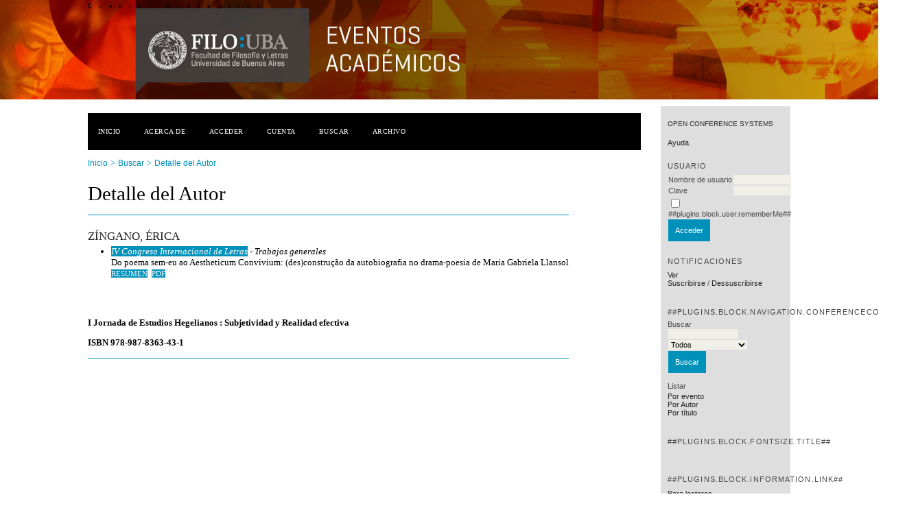

--- FILE ---
content_type: text/html; charset=utf-8
request_url: http://eventosacademicos.filo.uba.ar/index.php/JEH/index/search/authors/view?firstName=%C3%89rica&middleName=&lastName=Z%C3%ADngano&affiliation=&country=
body_size: 2273
content:
<?xml version="1.0" encoding="UTF-8"?>
<!DOCTYPE html PUBLIC "-//W3C//DTD XHTML 1.0 Transitional//EN"
	"http://www.w3.org/TR/xhtml1/DTD/xhtml1-transitional.dtd">
<html xmlns="http://www.w3.org/1999/xhtml">
<head>
	<meta http-equiv="Content-Type" content="text/html; charset=utf-8" />
	<title>Detalle del Autor</title>
	<meta name="description" content="" />
	<meta name="keywords" content="" />
	<meta name="generator" content="Open Conference Systems 2.3.6.0" />
	
		<link rel="stylesheet" href="http://eventosacademicos.filo.uba.ar/lib/pkp/styles/common.css" type="text/css" />
	<link rel="stylesheet" href="http://eventosacademicos.filo.uba.ar/styles/common.css" type="text/css" />
	
	<!-- Base Jquery -->
	<script src="http://www.google.com/jsapi"></script>
	<script>
		google.load("jquery", "1");
		google.load("jqueryui", "1");
	</script>
		<!-- Add javascript required for font sizer -->
	<script type="text/javascript" src="http://eventosacademicos.filo.uba.ar/lib/pkp/js/jquery.cookie.js"></script>	
	<script type="text/javascript" src="http://eventosacademicos.filo.uba.ar/lib/pkp/js/fontController.js" ></script>
	<script type="text/javascript">
		$(function(){
			fontSize("#sizer", "body", 9, 16, 32, "http://eventosacademicos.filo.uba.ar"); // Initialize the font sizer
		});
	</script>
	
	
	<link rel="stylesheet" href="http://eventosacademicos.filo.uba.ar/styles/sidebar.css" type="text/css" />		<link rel="stylesheet" href="http://eventosacademicos.filo.uba.ar/styles/rightSidebar.css" type="text/css" />	
			<link rel="stylesheet" href="http://eventosacademicos.filo.uba.ar/public/site/sitestyle.css" type="text/css" />
			<link rel="stylesheet" href="http://eventosacademicos.filo.uba.ar/lib/pkp/styles/jqueryUi.css" type="text/css" />
			<link rel="stylesheet" href="http://eventosacademicos.filo.uba.ar/lib/pkp/styles/jquery.pnotify.default.css" type="text/css" />
			<link rel="stylesheet" href="http://eventosacademicos.filo.uba.ar/lib/pkp/styles/themes/default/pnotify.css" type="text/css" />
	
	<script type="text/javascript" src="http://eventosacademicos.filo.uba.ar/lib/pkp/js/general.js"></script>
	
</head>
<body>
<div id="container">

<div id="header">
<div id="headerTitle">
<h1>
	Eventos Académicos
</h1>
</div>
</div>

<div id="body">

	<div id="sidebar">
							<div id="rightSidebar">
				<div class="block" id="sidebarDevelopedBy">
	<a class="blockTitle" href="http://pkp.sfu.ca/ocs/" id="developedBy">Open Conference Systems</a>
</div>	<div class="block" id="sidebarHelp">
	<a class="blockTitle" href="javascript:openHelp('http://eventosacademicos.filo.uba.ar/index.php/JEH/index/help/view/user/topic/000006')">Ayuda</a>
</div><div class="block" id="sidebarUser">
	<span class="blockTitle">Usuario</span>
			<form method="post" action="http://eventosacademicos.filo.uba.ar/index.php/JEH/index/login/signIn">
			<table>
				<tr>
					<td><label for="sidebar-username">Nombre de usuario</label></td>
					<td><input type="text" id="sidebar-username" name="username" value="" size="12" maxlength="32" class="textField" /></td>
				</tr>
				<tr>
					<td><label for="sidebar-password">Clave</label></td>
					<td><input type="password" id="sidebar-password" name="password" value="" size="12" maxlength="32" class="textField" /></td>
				</tr>
				<tr>
					<td colspan="2"><input type="checkbox" id="remember" name="remember" value="1" /> <label for="remember">##plugins.block.user.rememberMe##</label></td>
				</tr>
				<tr>
					<td colspan="2"><input type="submit" value="Acceder" class="button" /></td>
				</tr>
			</table>
		</form>
	</div><div class="block" id="notification">
	<span class="blockTitle">Notificaciones</span>
	<ul>
					<li><a href="http://eventosacademicos.filo.uba.ar/index.php/JEH/index/notification">Ver</a></li>
			<li><a href="http://eventosacademicos.filo.uba.ar/index.php/JEH/index/notification/subscribeMailList">Suscribirse</a> / <a href="http://eventosacademicos.filo.uba.ar/index.php/JEH/index/notification/unsubscribeMailList">Dessuscribirse</a></li>	
			</ul>
</div>	
	<div class="block" id="sidebarNavigation">
		<span class="blockTitle">##plugins.block.navigation.conferenceContent##</span>
		
		<span class="blockSubtitle">Buscar</span>
		<form method="post" action="http://eventosacademicos.filo.uba.ar/index.php/JEH/index/search/results">
		<table>
		<tr>
			<td><input type="text" id="query" name="query" size="15" maxlength="255" value="" class="textField" /></td>
		</tr>
		<tr>
			<td><select name="searchField" size="1" class="selectMenu">
				<option label="Todos" value="">Todos</option>
<option label="Autores" value="1">Autores</option>
<option label="Título" value="2">Título</option>
<option label="Resumen" value="4">Resumen</option>
<option label="Términos indizados" value="120">Términos indizados</option>
<option label="Texto completo" value="128">Texto completo</option>

			</select></td>
		</tr>
		<tr>
			<td><input type="submit" value="Buscar" class="button" /></td>
		</tr>
		</table>
		</form>
		
		<br />
	
		
				<span class="blockSubtitle">Listar</span>
		<ul>
			<li><a href="http://eventosacademicos.filo.uba.ar/index.php/JEH/index/search/schedConfs">Por evento</a></li>
			<li><a href="http://eventosacademicos.filo.uba.ar/index.php/JEH/index/search/authors">Por Autor</a></li>
			<li><a href="http://eventosacademicos.filo.uba.ar/index.php/JEH/index/search/titles">Por título</a></li>
					</ul>
			</div>
<div class="block" id="sidebarFontSize" style="margin-bottom: 4px;">
	<span class="blockTitle">##plugins.block.fontSize.title##</span>
	<div id="sizer"></div>
</div>
<br />
<div class="block" id="sidebarInformation">
	<span class="blockTitle">##plugins.block.information.link##</span>
	<ul>
		<li><a href="http://eventosacademicos.filo.uba.ar/index.php/JEH/index/information/readers">Para lectores</a></li>		<li><a href="http://eventosacademicos.filo.uba.ar/index.php/JEH/index/information/authors">Para Autores</a></li>	</ul>
</div>

			</div>
			</div>

<div id="main">
<div id="navbar">
	<ul class="menu">
		<li><a href="http://eventosacademicos.filo.uba.ar/index.php/index/index/index/index">Inicio</a></li>
		<li><a href="http://eventosacademicos.filo.uba.ar/index.php/JEH/index/about">Acerca de</a></li>
					<li><a href="http://eventosacademicos.filo.uba.ar/index.php/JEH/index/login">Acceder</a></li>
			<li><a href="http://eventosacademicos.filo.uba.ar/index.php/JEH/index/user/account">Cuenta</a></li>
				<li><a href="http://eventosacademicos.filo.uba.ar/index.php/JEH/index/search">Buscar</a></li>

								<li><a href="http://eventosacademicos.filo.uba.ar/index.php/JEH/index/schedConfs/archive">Archivo</a></li>						
										</ul>
</div>
<div id="breadcrumb">
	<a href="http://eventosacademicos.filo.uba.ar/index.php/index/index/index">Inicio</a> &gt;
			<a href="http://eventosacademicos.filo.uba.ar/index.php/JEH/index/search" class="hierarchyLink">Buscar</a> &gt;
			<a href="http://eventosacademicos.filo.uba.ar/index.php/JEH/index/search/authors/view?firstName=%C3%89rica&amp;middleName=&amp;lastName=Z%C3%ADngano&amp;affiliation=&amp;country=" class="current">Detalle del Autor</a></div>
<h2>Detalle del Autor</h2>


<div id="content">
<div id="authorDetails">
<h3>Zíngano, Érica</h3>
<ul>
									<li>

		<em><a href="http://eventosacademicos.filo.uba.ar/index.php/CIL/IV-2010">IV Congreso Internacional de Letras</a> - Trabajos generales</em><br />
		Do poema sem-eu ao Aestheticum Convivium: (des)construção da autobiografia no drama-poesia de Maria Gabriela Llansol<br/>
		<a href="http://eventosacademicos.filo.uba.ar/index.php/CIL/IV-2010/paper/view/2653" class="file">Resumen</a>
					&nbsp;<a href="http://eventosacademicos.filo.uba.ar/index.php/CIL/IV-2010/paper/view/2653/1055" class="file">PDF</a>
			</li>
	</ul>
</div>
<br /><br />
<p><strong>I Jornada de Estudios Hegelianos : Subjetividad y Realidad efectiva</strong></p><p><strong>ISBN 978-987-8363-43-1</strong></p>

</div><!-- content -->
</div><!-- main -->
</div><!-- body -->



</div><!-- container -->
</body>
</html>